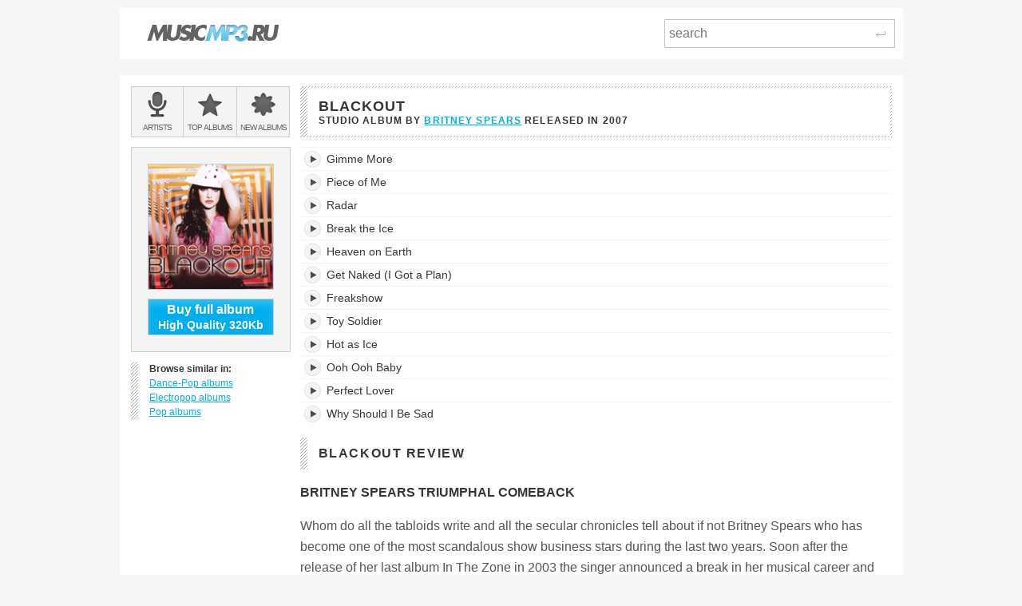

--- FILE ---
content_type: text/html; charset=utf-8
request_url: https://musicmp3.ru/artist_britney-spears__album_blackout.html
body_size: 4987
content:
<!DOCTYPE html PUBLIC "-//W3C//DTD XHTML 1.0 Transitional//EN" "http://www.w3.org/TR/xhtml1/DTD/xhtml1-transitional.dtd"><html lang="en" xmlns="http://www.w3.org/1999/xhtml"><head><title>Listen to Blackout - Britney Spears - online music streaming</title><meta content="Blackout is a Studio Album by Britney Spears released in 2007. Listen now for free!" name="description"/><meta content="OWGOSW_Q1cmZU8keJEHIKUo8A9mNcu7KES2XbUG8rwY" name="google-site-verification"/><meta content="Britney Spears - Blackout" property="og:title"/><meta content="12 MP3 tracks 192kbps. Download album for just $1.80" property="og:description"/><meta content="https://files.musicmp3.ru/scovers/als31709.jpg" property="og:image"/><meta content="Britney Spears - Blackout" itemprop="name"/><meta content="12 MP3 tracks 192kbps. Download album for just $1.80" itemprop="description"/><meta itemprop="image" src="https://files.musicmp3.ru/scovers/als31709.jpg"/><meta content="IE=edge,chrome=1" http-equiv="X-UA-Compatible"/><meta content="width=device-width" name="viewport"/><link href="/css/normalize.css" rel="stylesheet"/><link href="/css/style.css?12" rel="stylesheet"/><link href="/css/helper.css" rel="stylesheet"/><link href="/css/print.css" rel="stylesheet"/></head><body><script type="text/javascript">var _gaq = _gaq || []; _gaq.push(['t2._setAccount', 'UA-298372-1']); _gaq.push(['t2._setDomainName', 'none']); _gaq.push(['t2._setAllowLinker', 'true']);_gaq.push(['t2._setCustomVar', 1, 'visitor-type', 'guest', 2]);_gaq.push(['t2._trackPageview']); (function() { var ga = document.createElement('script'); ga.type = 'text/javascript'; ga.async = true; ga.src = ('https:' == document.location.protocol ? 'https://ssl' : 'http://www') + '.google-analytics.com/ga.js'; var s = document.getElementsByTagName('script')[0]; s.parentNode.insertBefore(ga, s); })();</script><div class="wrap"><div class="header  header--main  clearfix"><a class="logo_wrap" href="/"><img alt="" class="logo_wrap__img" src="/i/logo.png"/></a><div class="search_form_wrap  clearfix"><form action="/search.html" class="search_form  clearfix" method="get"><input class="search_form__input js_search_field" name="text" placeholder="search" required="required" type="search"/><button class="search_form__submit  icon_wrap" type="submit"><span class="icon_enter"> </span><span class="visuallyhidden">Search</span></button></form></div></div><div class="main" itemscope="itemscope" itemtype="http://www.schema.org/MusicAlbum"><div class="row  clearfix"><div class="side_cell"><div class="visuallyhidden">Main menu:</div><ul class="menu_main  unstyled  clearfix"><li class="menu_main__item"><a class="menu_main__link" href="/artists.html"><span class="menu_main__icon  menu_main__icon--artists"> </span><span class="menu_main__text"><span class="visuallyhidden"> </span><span class="visuallyhidden">Bands &amp; </span>Artists</span></a></li><li class="menu_main__item"><a class="menu_main__link" href="/genres.html"><span class="menu_main__icon menu_main__icon--top_albums"> </span><span class="menu_main__text">Top <span class="visuallyhidden"> </span>albums</span></a></li><li class="menu_main__item"><a class="menu_main__link" href="/new_albums.html"><span class="menu_main__icon  menu_main__icon--new_albums"> </span><span class="menu_main__text">New <span class="visuallyhidden"> </span>albums</span></a></li></ul></div><div class="main_cell"><div class="page_title  page_title--two-lined"><h1 class="page_title__h1" itemprop="name">Blackout </h1><span class="page_title__additional">Studio Album by <span itemprop="byArtist" itemscope="itemscope" itemtype="http://www.schema.org/MusicGroup"><a class="mark" href="/artist_britney-spears.html" itemprop="url"><span itemprop="name">Britney Spears</span></a> </span>released in <span itemprop="dateCreated">2007</span></span></div></div></div><div class="row  clearfix"><div class="side_cell"><div class="sidebar  clearfix"><div class="art_wrap"><img alt="Britney Spears, Blackout" class="art_wrap__img" itemprop="image" src="https://files.musicmp3.ru/mcovers/alm31709.jpg"/><button class="       btn_buy       btn_buy--white_text       btn_buy--blue_bg       js_buy_on_goldenmp3      " data-href="http://www.goldenmp3.ru/britney-spears/blackout" itemprop="offers" onclick="_gaq.push(['t2._trackPageview', '/album-jump'])"><div class="btn_buy__main_text">Buy full album</div>High Quality 320Kb</button></div><dl class="unstyled  marked_left  similar"><dt class="similar__title">Browse similar in:</dt><dd class="unstyled  similar__item"><a class="similar__link  mark" href="/genres/dance/dance-pop.html"> Dance-Pop albums</a></dd><dd class="unstyled  similar__item"><a class="similar__link  mark" href="/genres/dance/electropop.html"> Electropop albums</a></dd><dd class="unstyled  similar__item"><a class="similar__link  mark" href="/genres/pop.html"> Pop albums</a></dd></dl></div></div><div class="content  main_cell"><div class="page_section"><table class="tracklist js_album" data-url="https://listen.musicmp3.ru"><caption class="visuallyhidden">Blackout's tracklist:</caption><tbody><tr class="song" id="track1" itemprop="tracks" itemscope="itemscope" itemtype="http://schema.org/MusicRecording"><td class="song__play_button"><a class="player__play_btn js_play_btn" href="#" rel="2c023aa9363a0579" title="Play track"/></td><td class="song__name"><div class="title_td_wrap"><meta content="https://musicmp3.ru/artist_britney-spears__album_blackout.html#1" itemprop="url"/><meta content="PT00H04M11S" itemprop="duration"/><meta content="Blackout" itemprop="inAlbum"/><meta content="Britney Spears" itemprop="byArtist"/><span itemprop="name">Gimme More</span><div class="jp-seek-bar" data-time="251"><div class="jp-play-bar"></div></div></div></td><td class="song__quality hidden-mobile hidden-tablet"><div class="song__quality_clip"><div class="song__quality_content">Low Quality <strong>128Kb</strong>  Low Quality <strong>128Kb</strong> </div></div></td><td class="song__service song__service--golden_link hidden-mobile hidden-tablet"><a class="song__service_link song__service_link--golden_link js_buy_on_goldenmp3" data-href="http://www.goldenmp3.ru/britney-spears/blackout" href="#" itemprop="offers" onclick="_gaq.push(['t2._trackPageview', '/track-jump'])">Buy HQ 320Kb 0.1$</a></td></tr><tr class="song" id="track2" itemprop="tracks" itemscope="itemscope" itemtype="http://schema.org/MusicRecording"><td class="song__play_button"><a class="player__play_btn js_play_btn" href="#" rel="006bd6306014c19a" title="Play track"/></td><td class="song__name"><div class="title_td_wrap"><meta content="https://musicmp3.ru/artist_britney-spears__album_blackout.html#2" itemprop="url"/><meta content="PT00H03M32S" itemprop="duration"/><meta content="Blackout" itemprop="inAlbum"/><meta content="Britney Spears" itemprop="byArtist"/><span itemprop="name">Piece of Me</span><div class="jp-seek-bar" data-time="212"><div class="jp-play-bar"></div></div></div></td><td class="song__quality hidden-mobile hidden-tablet"><div class="song__quality_clip"><div class="song__quality_content">Low Quality <strong>128Kb</strong>  Low Quality <strong>128Kb</strong> </div></div></td><td class="song__service song__service--golden_link hidden-mobile hidden-tablet"><a class="song__service_link song__service_link--golden_link js_buy_on_goldenmp3" data-href="http://www.goldenmp3.ru/britney-spears/blackout" href="#" itemprop="offers" onclick="_gaq.push(['t2._trackPageview', '/track-jump'])">Buy HQ 320Kb 0.1$</a></td></tr><tr class="song" id="track3" itemprop="tracks" itemscope="itemscope" itemtype="http://schema.org/MusicRecording"><td class="song__play_button"><a class="player__play_btn js_play_btn" href="#" rel="0b68819053e1f612" title="Play track"/></td><td class="song__name"><div class="title_td_wrap"><meta content="https://musicmp3.ru/artist_britney-spears__album_blackout.html#3" itemprop="url"/><meta content="PT00H03M49S" itemprop="duration"/><meta content="Blackout" itemprop="inAlbum"/><meta content="Britney Spears" itemprop="byArtist"/><span itemprop="name">Radar</span><div class="jp-seek-bar" data-time="229"><div class="jp-play-bar"></div></div></div></td><td class="song__quality hidden-mobile hidden-tablet"><div class="song__quality_clip"><div class="song__quality_content">Low Quality <strong>128Kb</strong>  Low Quality <strong>128Kb</strong> </div></div></td><td class="song__service song__service--golden_link hidden-mobile hidden-tablet"><a class="song__service_link song__service_link--golden_link js_buy_on_goldenmp3" data-href="http://www.goldenmp3.ru/britney-spears/blackout" href="#" itemprop="offers" onclick="_gaq.push(['t2._trackPageview', '/track-jump'])">Buy HQ 320Kb 0.1$</a></td></tr><tr class="song" id="track4" itemprop="tracks" itemscope="itemscope" itemtype="http://schema.org/MusicRecording"><td class="song__play_button"><a class="player__play_btn js_play_btn" href="#" rel="2a79c0846355fb90" title="Play track"/></td><td class="song__name"><div class="title_td_wrap"><meta content="https://musicmp3.ru/artist_britney-spears__album_blackout.html#4" itemprop="url"/><meta content="PT00H03M16S" itemprop="duration"/><meta content="Blackout" itemprop="inAlbum"/><meta content="Britney Spears" itemprop="byArtist"/><span itemprop="name">Break the Ice</span><div class="jp-seek-bar" data-time="196"><div class="jp-play-bar"></div></div></div></td><td class="song__quality hidden-mobile hidden-tablet"><div class="song__quality_clip"><div class="song__quality_content">Low Quality <strong>128Kb</strong>  Low Quality <strong>128Kb</strong> </div></div></td><td class="song__service song__service--golden_link hidden-mobile hidden-tablet"><a class="song__service_link song__service_link--golden_link js_buy_on_goldenmp3" data-href="http://www.goldenmp3.ru/britney-spears/blackout" href="#" itemprop="offers" onclick="_gaq.push(['t2._trackPageview', '/track-jump'])">Buy HQ 320Kb 0.1$</a></td></tr><tr class="song" id="track5" itemprop="tracks" itemscope="itemscope" itemtype="http://schema.org/MusicRecording"><td class="song__play_button"><a class="player__play_btn js_play_btn" href="#" rel="4e5574f2243cbcfe" title="Play track"/></td><td class="song__name"><div class="title_td_wrap"><meta content="https://musicmp3.ru/artist_britney-spears__album_blackout.html#5" itemprop="url"/><meta content="PT00H04M53S" itemprop="duration"/><meta content="Blackout" itemprop="inAlbum"/><meta content="Britney Spears" itemprop="byArtist"/><span itemprop="name">Heaven on Earth</span><div class="jp-seek-bar" data-time="293"><div class="jp-play-bar"></div></div></div></td><td class="song__quality hidden-mobile hidden-tablet"><div class="song__quality_clip"><div class="song__quality_content">Low Quality <strong>128Kb</strong>  Low Quality <strong>128Kb</strong> </div></div></td><td class="song__service song__service--golden_link hidden-mobile hidden-tablet"><a class="song__service_link song__service_link--golden_link js_buy_on_goldenmp3" data-href="http://www.goldenmp3.ru/britney-spears/blackout" href="#" itemprop="offers" onclick="_gaq.push(['t2._trackPageview', '/track-jump'])">Buy HQ 320Kb 0.1$</a></td></tr><tr class="song" id="track6" itemprop="tracks" itemscope="itemscope" itemtype="http://schema.org/MusicRecording"><td class="song__play_button"><a class="player__play_btn js_play_btn" href="#" rel="7c382a034b5acbc4" title="Play track"/></td><td class="song__name"><div class="title_td_wrap"><meta content="https://musicmp3.ru/artist_britney-spears__album_blackout.html#6" itemprop="url"/><meta content="PT00H04M45S" itemprop="duration"/><meta content="Blackout" itemprop="inAlbum"/><meta content="Britney Spears" itemprop="byArtist"/><span itemprop="name">Get Naked (I Got a Plan)</span><div class="jp-seek-bar" data-time="285"><div class="jp-play-bar"></div></div></div></td><td class="song__quality hidden-mobile hidden-tablet"><div class="song__quality_clip"><div class="song__quality_content">Low Quality <strong>128Kb</strong>  Low Quality <strong>128Kb</strong> </div></div></td><td class="song__service song__service--golden_link hidden-mobile hidden-tablet"><a class="song__service_link song__service_link--golden_link js_buy_on_goldenmp3" data-href="http://www.goldenmp3.ru/britney-spears/blackout" href="#" itemprop="offers" onclick="_gaq.push(['t2._trackPageview', '/track-jump'])">Buy HQ 320Kb 0.1$</a></td></tr><tr class="song" id="track7" itemprop="tracks" itemscope="itemscope" itemtype="http://schema.org/MusicRecording"><td class="song__play_button"><a class="player__play_btn js_play_btn" href="#" rel="6d0a1a1c57c12bfb" title="Play track"/></td><td class="song__name"><div class="title_td_wrap"><meta content="https://musicmp3.ru/artist_britney-spears__album_blackout.html#7" itemprop="url"/><meta content="PT00H02M56S" itemprop="duration"/><meta content="Blackout" itemprop="inAlbum"/><meta content="Britney Spears" itemprop="byArtist"/><span itemprop="name">Freakshow</span><div class="jp-seek-bar" data-time="176"><div class="jp-play-bar"></div></div></div></td><td class="song__quality hidden-mobile hidden-tablet"><div class="song__quality_clip"><div class="song__quality_content">Low Quality <strong>128Kb</strong>  Low Quality <strong>128Kb</strong> </div></div></td><td class="song__service song__service--golden_link hidden-mobile hidden-tablet"><a class="song__service_link song__service_link--golden_link js_buy_on_goldenmp3" data-href="http://www.goldenmp3.ru/britney-spears/blackout" href="#" itemprop="offers" onclick="_gaq.push(['t2._trackPageview', '/track-jump'])">Buy HQ 320Kb 0.1$</a></td></tr><tr class="song" id="track8" itemprop="tracks" itemscope="itemscope" itemtype="http://schema.org/MusicRecording"><td class="song__play_button"><a class="player__play_btn js_play_btn" href="#" rel="3bd6a0984c95d54a" title="Play track"/></td><td class="song__name"><div class="title_td_wrap"><meta content="https://musicmp3.ru/artist_britney-spears__album_blackout.html#8" itemprop="url"/><meta content="PT00H03M22S" itemprop="duration"/><meta content="Blackout" itemprop="inAlbum"/><meta content="Britney Spears" itemprop="byArtist"/><span itemprop="name">Toy Soldier</span><div class="jp-seek-bar" data-time="202"><div class="jp-play-bar"></div></div></div></td><td class="song__quality hidden-mobile hidden-tablet"><div class="song__quality_clip"><div class="song__quality_content">Low Quality <strong>128Kb</strong>  Low Quality <strong>128Kb</strong> </div></div></td><td class="song__service song__service--golden_link hidden-mobile hidden-tablet"><a class="song__service_link song__service_link--golden_link js_buy_on_goldenmp3" data-href="http://www.goldenmp3.ru/britney-spears/blackout" href="#" itemprop="offers" onclick="_gaq.push(['t2._trackPageview', '/track-jump'])">Buy HQ 320Kb 0.1$</a></td></tr><tr class="song" id="track9" itemprop="tracks" itemscope="itemscope" itemtype="http://schema.org/MusicRecording"><td class="song__play_button"><a class="player__play_btn js_play_btn" href="#" rel="35d781064a397357" title="Play track"/></td><td class="song__name"><div class="title_td_wrap"><meta content="https://musicmp3.ru/artist_britney-spears__album_blackout.html#9" itemprop="url"/><meta content="PT00H03M17S" itemprop="duration"/><meta content="Blackout" itemprop="inAlbum"/><meta content="Britney Spears" itemprop="byArtist"/><span itemprop="name">Hot as Ice</span><div class="jp-seek-bar" data-time="197"><div class="jp-play-bar"></div></div></div></td><td class="song__quality hidden-mobile hidden-tablet"><div class="song__quality_clip"><div class="song__quality_content">Low Quality <strong>128Kb</strong>  Low Quality <strong>128Kb</strong> </div></div></td><td class="song__service song__service--golden_link hidden-mobile hidden-tablet"><a class="song__service_link song__service_link--golden_link js_buy_on_goldenmp3" data-href="http://www.goldenmp3.ru/britney-spears/blackout" href="#" itemprop="offers" onclick="_gaq.push(['t2._trackPageview', '/track-jump'])">Buy HQ 320Kb 0.1$</a></td></tr><tr class="song" id="track10" itemprop="tracks" itemscope="itemscope" itemtype="http://schema.org/MusicRecording"><td class="song__play_button"><a class="player__play_btn js_play_btn" href="#" rel="7b0da4b4107c4ced" title="Play track"/></td><td class="song__name"><div class="title_td_wrap"><meta content="https://musicmp3.ru/artist_britney-spears__album_blackout.html#10" itemprop="url"/><meta content="PT00H03M28S" itemprop="duration"/><meta content="Blackout" itemprop="inAlbum"/><meta content="Britney Spears" itemprop="byArtist"/><span itemprop="name">Ooh Ooh Baby</span><div class="jp-seek-bar" data-time="208"><div class="jp-play-bar"></div></div></div></td><td class="song__quality hidden-mobile hidden-tablet"><div class="song__quality_clip"><div class="song__quality_content">Low Quality <strong>128Kb</strong>  Low Quality <strong>128Kb</strong> </div></div></td><td class="song__service song__service--golden_link hidden-mobile hidden-tablet"><a class="song__service_link song__service_link--golden_link js_buy_on_goldenmp3" data-href="http://www.goldenmp3.ru/britney-spears/blackout" href="#" itemprop="offers" onclick="_gaq.push(['t2._trackPageview', '/track-jump'])">Buy HQ 320Kb 0.1$</a></td></tr><tr class="song" id="track11" itemprop="tracks" itemscope="itemscope" itemtype="http://schema.org/MusicRecording"><td class="song__play_button"><a class="player__play_btn js_play_btn" href="#" rel="4da8b7d9511269ad" title="Play track"/></td><td class="song__name"><div class="title_td_wrap"><meta content="https://musicmp3.ru/artist_britney-spears__album_blackout.html#11" itemprop="url"/><meta content="PT00H03M03S" itemprop="duration"/><meta content="Blackout" itemprop="inAlbum"/><meta content="Britney Spears" itemprop="byArtist"/><span itemprop="name">Perfect Lover</span><div class="jp-seek-bar" data-time="183"><div class="jp-play-bar"></div></div></div></td><td class="song__quality hidden-mobile hidden-tablet"><div class="song__quality_clip"><div class="song__quality_content">Low Quality <strong>128Kb</strong>  Low Quality <strong>128Kb</strong> </div></div></td><td class="song__service song__service--golden_link hidden-mobile hidden-tablet"><a class="song__service_link song__service_link--golden_link js_buy_on_goldenmp3" data-href="http://www.goldenmp3.ru/britney-spears/blackout" href="#" itemprop="offers" onclick="_gaq.push(['t2._trackPageview', '/track-jump'])">Buy HQ 320Kb 0.1$</a></td></tr><tr class="song" id="track12" itemprop="tracks" itemscope="itemscope" itemtype="http://schema.org/MusicRecording"><td class="song__play_button"><a class="player__play_btn js_play_btn" href="#" rel="10956a654868ba37" title="Play track"/></td><td class="song__name"><div class="title_td_wrap"><meta content="https://musicmp3.ru/artist_britney-spears__album_blackout.html#12" itemprop="url"/><meta content="PT00H03M10S" itemprop="duration"/><meta content="Blackout" itemprop="inAlbum"/><meta content="Britney Spears" itemprop="byArtist"/><span itemprop="name">Why Should I Be Sad</span><div class="jp-seek-bar" data-time="190"><div class="jp-play-bar"></div></div></div></td><td class="song__quality hidden-mobile hidden-tablet"><div class="song__quality_clip"><div class="song__quality_content">Low Quality <strong>128Kb</strong>  Low Quality <strong>128Kb</strong> </div></div></td><td class="song__service song__service--golden_link hidden-mobile hidden-tablet"><a class="song__service_link song__service_link--golden_link js_buy_on_goldenmp3" data-href="http://www.goldenmp3.ru/britney-spears/blackout" href="#" itemprop="offers" onclick="_gaq.push(['t2._trackPageview', '/track-jump'])">Buy HQ 320Kb 0.1$</a></td></tr></tbody></table></div><div class="page_section"><h2 class="page_subtitle  marked_left">Blackout review</h2><div class="biography"><p>
<h3>Britney Spears triumphal comeback</h3>
</p>
<p>
Whom do all the tabloids write and all the secular chronicles tell about if not Britney Spears who has become one of the most scandalous show business stars during the last two years. Soon after the release of her last album In The Zone in 2003 the singer announced a break in her musical career and had a family but unfortunately her family life did not go well which caused the sad consequences connected with Britney's personal struggles the whole world knows about. Nevertheless the fans have never left their idol and have been waiting impatiently for the new material. During this period two collections have been released, Greatest Hits: My Prerogative and B In The Mix:  The Remixes, and finally this October album Blackout is put out to inaugurate Ms Spears' triumphal comeback to the stage. The general slant of the album is almost aggressively erotic, with only several exceptions – personal tracks on which the singer shares her feelings and reveals her vulnerability. On the whole Blackout is a professionally made pop record and many of its tracks have all the chances to become hits.</p>
<p>
<h3>Each track on Blackout is an example of studio work</h3>
</p>
<p>
To work on the material for her fifth full-length album Spears has invited some successful producers, including Nate &quot;Danja&quot; Hills, renowned for his work with Nelly Furtado, Freescha and Kara DioGuardi (Kelly Clarkson), and Bloodshy &amp; Avant (hit single Toxic). Due to them each track on Blackout is an example of a studio work full of special effects like echoes, overdubs and various filters combined with faultless beat. The album opens with the single Gimme More, which has already become famous all over the world and provided the general idea of the new album. Composition Piece Of Me, which was even about to be made then title one, pleases with  Britney's sultry vocals, and song Break The Ice is really reminiscent of the singer's earlier works, it has all the same sensuality and passion in it. One of the album's best tracks is Heaven On Earth, here Spears' voice sounds especially vivid, besides, the song boasts with a catchy melody and a great musical background. The most impudently frank compositions on Blackout are Get Naked (I Got A Plan), Freakshow and Perfect Lover in which the singer demonstrates her ability to take risks never hiding her fantasies. Track Ooh Ooh Baby least loaded with audio effects is a classic pop, and the album closer is a lyrical song Why Should I Be Sad, where Britney sums up her married life and turns to the listeners in a different image, that of a person surviving a crisis and in need of support.</p>
<p>
<h3>The singer is prepared for everything</h3>
</p>
<p>
Having completed the course of psychological rehabilitation Britney failed to restore fully her eupathy which resulted into her being deprived of the custody right of her two little sons. Therefore she put all her energy, the anger she has got for the system, for people around, grievance with herself for the weakness into the record Blackout whose name speaks for it. Thus one must by no means consider and more over criticize the album without taking into account the circumstances accompanying its creation. Britney is used to the cameras' objectives pointed at her since the early childhood and she surely is not about to give up that easily. Her first live performance after the break on MTV Video Music Awards has caused an ambiguous reaction of the audience, but the singer has learnt to take calmly the critics, and judging by the new album she is prepared for everything. For now it is worth while hoping that Britney Spears will overcome all her troubles and that Blackout will be followed by new works connected with a lucky life rather than with problems.</p></div><div class="clearfix"><span class="biography__author">Alexandra Zachernovskaya (02.11.2007)</span><div class="rating  clearfix  js_rating" data-al="33802" data-review_id="903"><span class="rating__title">Rate review</span><span class="rating__average  js_rating__average" title="average rating">4.97</span><div class="rating__box clearfix"><ul class="unstyled  rating__menu  clearfix"><li class="rating__menu_item"><a class="rating__menu_link" data-points="5" href="#">5</a></li><li class="rating__menu_item"><a class="rating__menu_link" data-points="4" href="#">4</a></li><li class="rating__menu_item"><a class="rating__menu_link" data-points="3" href="#">3</a></li><li class="rating__menu_item"><a class="rating__menu_link" data-points="2" href="#">2</a></li><li class="rating__menu_item"><a class="rating__menu_link" data-points="1" href="#">1</a></li></ul><span class="rating__total js_rating__total">Total votes - 15179</span></div></div></div></div></div><div id="widget_box"></div><div id="jPlayer"> </div></div></div></div><script src="https://code.jquery.com/jquery-1.10.1.js"></script><link href="https://code.jquery.com/ui/1.10.0/themes/base/jquery-ui.css" media="all" rel="stylesheet"/><script src="https://code.jquery.com/ui/1.10.0/jquery-ui.js"></script><script player="true" src="/js/plugins/jquery.jplayer/jquery.jplayer.min.js?2.9" type="text/javascript"></script><script src="/js/scripts.js?27" type="text/javascript"></script></body></html><!-- 11 ms -->

--- FILE ---
content_type: text/css
request_url: https://musicmp3.ru/css/style.css?12
body_size: 7819
content:
.unstyled {
	display: block;
	padding: 0;
	margin: 0;
	list-style: none;
}

.mark {
	color: #8bbbe2;
	color: #00AEEF;
}

body {
	-webkit-hyphens: auto;
	   -moz-hyphens: auto;
	    -ms-hyphens: auto;
	     -o-hyphens: auto;
	        hyphens: auto;
}

/*
--------------------------------------------------
	$marked_left
--------------------------------------------------
*/

.marked_left {
	position: relative;
	
	padding-left: 23px;
}

.marked_left:before { 
	content: ' ';
	background: url('/i/page_title.gif');
	position: absolute;
	height: 100%;
	width: 9px;
	left: 0;
	bottom: 0;
}






/*
--------------------------------------------------
	$BODY
--------------------------------------------------
*/

html {
	overflow-y: scroll;
}

body {
	background: #f6f7f5;
	padding-top: 10px;
}

@media only screen and (min-width: 240px) {

	body {
		padding: 10px;
	}

}





/*
--------------------------------------------------
	$WRAP
--------------------------------------------------
*/

.wrap {
	max-width: 981px;
	margin: 0 auto;
}



.mobile_wrap {
	display: none;
	position: absolute;
	top: 0;
	left: 0;
	background-color: rgba(0, 0, 0, 0.5);
	text-align: center;
	z-index: 32;
	width: 100%;
	height: 100vh;
}

.mobile_banner {
	position: fixed;
	left: 0;
	right: 0;
	bottom: 0;
	width: 100%;
	background-color: #FFF;
	padding: 20px 0px;
}

.mobile_banner_text {
	font-weight: 700;
	font-size: 22px;
	line-height: 24px;
	padding: 0 20px;
	margin-bottom: 16px;
}

.mobile_banner_button {
	padding: 0 20px;
}

.mobile_banner_button_text {
	display: block;
	background-color: #29B6F6;
	font-size: 14px;
	height: 48px;
	line-height: 48px;
	border-radius: 5px;
	text-transform: uppercase;
	color: #FFF;
}

.mobile_banner_dismiss {
	position: relative;
	right: -16px;
	margin-top: 20px;
}

.mobile_banner_dismiss_text {
	color: #AAA;
	font-size: 13px;
}

.mobile_banner_dismiss_link {
	text-decoration: underline;
}

.mobile_banner_bullet_list {
	width: 140px;
	margin: 8px auto;
	list-style: none;
	font-size: 18px;
	line-height: 1.2;
}

.mobile_banner_bullet_item {
	text-align: left;
	line-height: 30px;
}

.mobile_icon {
	height: 20px;
	vertical-align: middle;
	padding: 8px;
}

/*
--------------------------------------------------
	$HEADER--MAIN
--------------------------------------------------
*/


.logo_wrap,
.search_form_wrap {
	width: 100%;
}

.logo_wrap {
	float: left;
}

.search_form_wrap {
	float: left;
}

.logo_wrap {
	display: block;
	background: #fff;
	padding: 14px 0;
}

.logo_wrap__img {
	width: 166px;
	height: 22px;
	margin: 7px auto;

	display: block;
}

.ad_wrap {
	display: inline-block;
	margin-left: 50px;
}

.search_form {
	padding: 23px 9px;
	position: relative;
	z-index: 1;
}

.search_form__input[type='search'],
.search_form__submit {
	border: 1px solid #c2c2c2;
	background: #fff;

	-webkit-box-sizing: border-box;
	   -moz-box-sizing: border-box;
		-ms-box-sizing: border-box;
			box-sizing: border-box;
	
	border-radius: 1px;
}

.search_form__input {
	float: left;
	width: 100%;
	height: 36px;
	margin-bottom: -36px;

	padding-left: 5px;
	padding-right: 36px;

	font-size: 16px;
	font-size: 1.6rem;

	z-index: 1;
}

.search_form__input:active,
.search_form__input:focus {
	background-color: #F4F4F4;
	outline: none;
	
}

.search_form__submit {
	border-left: none;
	z-index: 2;
	float: right;
	display: block;
	width: 36px;
	height: 36px;

	background: #fff url('/i/icon_enter.gif') 50% 50% no-repeat;

}

.bablo {
	margin-bottom: 20px;
	text-align: center;
}

/**
 * from 240px to …
 */
@media only screen and (min-width: 240px) {

	.search_form {
		padding: 30px 10px;
	}


}

/**
 * from 585px to …
 */
@media only screen and (min-width: 585px) {

	.header--main {
		padding: 14px 0;
		padding-left: 23px;
		padding-right: 10px;
		background: #fff;
		margin-bottom: 20px;
	}


	.logo_wrap,
	.search_form,
	.search_form_wrap {
		padding: 0;
		display: inline-block;
		width: auto;
	}

	.logo_wrap {
		float: left;
	}

	.search_form_wrap {
		float: right;
		width: 289px;	
	}

	.search_form {
		width: 100%;
	}
	
		
}

/**
 * from 768px to …
 */
@media only screen and (min-width: 768px) {

	.header--main {
		padding-left: 33px;
	}

}





/*
--------------------------------------------------
	$MAIN
--------------------------------------------------
*/

.main {
	background: #fff;
	padding: 10px;
}

/**
 * from 768px to …
 */
@media only screen and (min-width: 768px) {

	.main {
		padding: 14px;
	}

}




/*
--------------------------------------------------
	$MENU_MAIN
--------------------------------------------------
*/

.menu_main {
	display: block;
}


.menu_main__item {
	background: #f4f4f4;
	display: block;
	overflow: hidden;
	float: left;
	min-height: 64px;
	width: 33.3%;

	-webkit-box-sizing: border-box;
	   -moz-box-sizing: border-box;
		-ms-box-sizing: border-box;
			box-sizing: border-box;

	border: 1px solid #cfcece;
	border-left-width: 0;

	position: relative;
}

.menu_main__item:first-child {
	width: 33.4%;
	border-left-width: 1px;

}

.menu_main__link {
	position: absolute;
	top: 0;
	right: 0;
	bottom: 0;
	left: 0;
	padding-top: 5px;
	text-align: center;
	color: #636465;
	text-decoration: none;
}

.menu_main__icon {
	display: block;
	margin: 0 auto;
	width: 34px;
	height: 34px;
	background: url('/i/menu_main.png');
}

.menu_main__icon--artists    { background-position: 0 0;}
.menu_main__icon--top_albums { background-position: -34px 0;}
.menu_main__icon--new_albums { background-position: -68px 0;}

.menu_main__link:hover  .menu_main__icon--artists,
.menu_main__link:active .menu_main__icon--artists,
.menu_main__link:focus  .menu_main__icon--artists,
.menu_main__item.active .menu_main__icon--artists	{ background-position: 0 -34px;}
.menu_main__link:hover  .menu_main__icon--top_albums,
.menu_main__link:active .menu_main__icon--top_albums,
.menu_main__link:focus  .menu_main__icon--top_albums,
.menu_main__item.active .menu_main__icon--top_albums { background-position: -34px -34px;}
.menu_main__link:hover  .menu_main__icon--new_albums,
.menu_main__link:active .menu_main__icon--new_albums,
.menu_main__link:focus  .menu_main__icon--new_albums,
.menu_main__item.active .menu_main__icon--new_albums { background-position: -68px -34px;}


.menu_main__text {
	display: block;
	margin-top: 6px;
	color: inherit;
	font-size: 10px;
	font-size: 1rem;
	height: 1.5em;

	text-transform: uppercase;
	letter-spacing: -.1rem;
	overflow: hidden;
	-ms-text-overflow: ellipsis;
	 -o-text-overflow: ellipsis;
		text-overflow: ellipsis;
}

.menu_main__link:hover .menu_main__text,
.menu_main__link:active .menu_main__text,
.menu_main__link:focus .menu_main__text,
.menu_main__item.active .menu_main__text {
	color: #61acec;
}





/*
--------------------------------------------------
	$MENU_MAIN--INDEX
--------------------------------------------------
*/

.menu_main--index {
	margin-bottom: 10px;
}



/**
 * from 585px to …
 */
@media only screen and (min-width: 585px) {

	.menu_main--index {
		background: #000  url('/i/index_promo.jpg') 50% 50% no-repeat;
	}


	.menu_main--index .menu_main__item {
		float: none;
		display: block;
		margin-left: auto;
		width: 100px;
		height: 100px;

		border-width: 1px;

		border-top-width: 0;
	}

	.menu_main--index .menu_main__item:first-child {
		border-top-width: 1px;
	}

	.menu_main--index .menu_main__link {
		padding-top: 17px;
	}

	.menu_main--index .menu_main__text {
		font-size: 12px;
		font-size: 1.2rem;
		font-weight: bold;
		letter-spacing: 0;
		text-shadow: 0 1px 1px rgba(255, 255, 255, .75);
	}


	.menu_main--index .menu_main__icon {
		display: block;
		margin: 0 auto;
		width: 48px;
		height: 48px;
		background: url('/i/menu_main--index.png');
	}

	.menu_main--index .menu_main__icon--artists	{ background-position: 0 0;}
	.menu_main--index .menu_main__icon--top_albums { background-position: 0 -48px;}
	.menu_main--index .menu_main__icon--new_albums { background-position: 0 -96px;}

	.menu_main--index .menu_main__link:hover  .menu_main__icon--artists,
	.menu_main--index .menu_main__link:active .menu_main__icon--artists,
	.menu_main--index .menu_main__link:focus  .menu_main__icon--artists,
	.menu_main--index .menu_main__item.active .menu_main__icon--artists	{ background-position: -48px 0;}
	.menu_main--index .menu_main__link:hover  .menu_main__icon--top_albums,
	.menu_main--index .menu_main__link:active .menu_main__icon--top_albums,
	.menu_main--index .menu_main__link:focus  .menu_main__icon--top_albums,
	.menu_main--index .menu_main__item.active .menu_main__icon--top_albums { background-position: -48px -48px;}
	.menu_main--index .menu_main__link:hover  .menu_main__icon--new_albums,
	.menu_main--index .menu_main__link:active .menu_main__icon--new_albums,
	.menu_main--index .menu_main__link:focus  .menu_main__icon--new_albums,
	.menu_main--index .menu_main__item.active .menu_main__icon--new_albums { background-position: -48px -96px;}


}

/**
 * from 768px to …
 */
@media only screen and (min-width: 768px) {

	.menu_main--index {
		background-position: 0 50%;
	}

}





/*
--------------------------------------------------
	$MENU_SUB
--------------------------------------------------
*/


.menu_sub__item {
	display: block;
}

.menu_sub__link {
	display: block;
	background: #f4f4f4;
	padding: 8px 22px;
	border: 1px solid #cfcece;
	border-top-width: 0;

	text-decoration: none;

	color: #363636;
	font-size: 12px;
	font-size: 1.2rem;
	line-height: 1.5;
	text-transform: uppercase;
	position: relative;
}

.menu_sub__item:first-child .menu_sub__link {
	border-top-width: 1px;
}

.menu_sub__link:before {
	content: '';
	width: 4px;
	height: 21px;
	border-radius: 2px;

	position: absolute;
	top: 0;
	left: 3px;
	opacity: 0;
	bottom: 0;

	margin-top: auto;
	margin-bottom: auto;

	background: #5c5c5c;

	box-shadow:
		 1px  1px 0 rgba(255, 255, 255, .05) inset,
		-1px -1px 0 rgba(000, 000, 000, .05) inset;

}

.menu_sub__link:hover:before,
.menu_sub__link:focus:before,
.menu_sub__link:hover:before {
	opacity: 1;
	outline: none;
}

.menu_sub__item.active .menu_sub__link:before,
.menu_sub__link:active:before {
	background: #72caec;
	opacity: 1;
}

/**
 * from 240px to …
 */
@media only screen and (min-width: 240px) {

	.menu_sub--index .menu_sub__link {
		padding: 0;
		display: block;
		height: 141px;
		background-color: transparent;
		border: none;
		background-position: 50% 50%;
		-webkit-background-size: cover;
		   -moz-background-size: cover;
				background-size: cover;
		background-repeat: no-repeat;
	}

	.menu_sub--index .menu_sub__link--rock        { background-image: url('/i/genres/rock.jpg');}
	.menu_sub--index .menu_sub__link--alternative { background-image: url('/i/genres/alternative.jpg');}
	.menu_sub--index .menu_sub__link--metal       { background-image: url('/i/genres/metal.jpg');}
	.menu_sub--index .menu_sub__link--pop         { background-image: url('/i/genres/pop.jpg');}
	.menu_sub--index .menu_sub__link--rnb         { background-image: url('/i/genres/rnb.jpg');}
	.menu_sub--index .menu_sub__link--hiphop      { background-image: url('/i/genres/hiphop.jpg');}
	.menu_sub--index .menu_sub__link--world       { background-image: url('/i/genres/world.jpg');}
	.menu_sub--index .menu_sub__link--electronic  { background-image: url('/i/genres/electronic.jpg');}
	.menu_sub--index .menu_sub__link--country     { background-image: url('/i/genres/country.jpg');}
	.menu_sub--index .menu_sub__link--blues       { background-image: url('/i/genres/blues.jpg');}
	.menu_sub--index .menu_sub__link--dance       { background-image: url('/i/genres/dance.jpg');}
	.menu_sub--index .menu_sub__link--jazz        { background-image: url('/i/genres/jazz.jpg');}
	.menu_sub--index .menu_sub__link--classical   { background-image: url('/i/genres/classical.jpg');}
	.menu_sub--index .menu_sub__link--soundtrack  { background-image: url('/i/genres/soundtrack.jpg');}

	.menu_sub--index .menu_sub__item--help .menu_sub__link {
		background: url('/i/menu_sub__item--help.png');
		-webkit-background-size: auto;
		   -moz-background-size: auto;
				background-size: auto;
	}

	.menu_sub--index .menu_sub__item--help .menu_sub__link:active,
	.menu_sub--index .menu_sub__item--help .menu_sub__link:focus,
	.menu_sub--index .menu_sub__item--help .menu_sub__link:hover {
		background-position: 0 -152px;
	}

	.menu_sub--index .menu_sub__link .menu_sub__link_text {
		position: absolute;
		bottom: 5px;
		left: 7px;
		right: 7px;
		padding: 10px 0;
		overflow: hidden;

		-ms-text-overflow: ellipsis;
		 -o-text-overflow: ellipsis;
			text-overflow: ellipsis;

		text-align: center;
		font-size: 18px;
		font-size: 1.8rem;
		line-height: 1.5;

		font-weight: bold;
		color: #FFF;

		background: url('/i/menu_sub__link_text.png') repeat-x;
	}

	.menu_sub--index .menu_sub__link:active .menu_sub__link_text,
	.menu_sub--index .menu_sub__link:focus  .menu_sub__link_text,
	.menu_sub--index .menu_sub__link:hover  .menu_sub__link_text {
		background-position: 0 -72px;
	}



	.menu_sub--index .menu_sub__link:before {
		display: none;
	}

	.menu_sub--index .menu_sub__item {
		float: left;
		margin-top: 10px;
		padding: 0 5px;
		-webkit-box-sizing: border-box;
		   -moz-box-sizing: border-box;
			-ms-box-sizing: border-box;
				box-sizing: border-box;
	}


	.menu_sub--index .menu_sub__item--help .menu_sub__link_text {
		position: static;
		height: 100%;
		padding: 0 13px;
		margin: auto;
		text-align: left;
		overflow: hidden;
		text-transform: lowercase;
		font-weight: bold;
		color: #363636;
		background: none;

		display: table;
	}

	.menu_sub--index .menu_sub__item--help .menu_sub__link_text span {
		display: table-cell;
		vertical-align: middle;
	}
}

/**
 * from 240px to 585px
 */
@media only screen and (min-width: 240px) and (max-width: 585px) {

	.menu_sub--index .menu_sub__item {
		width: 50%;
	}

	.menu_sub--index .menu_sub__item:nth-child(-n+3) {
		margin-top: 0;
	}

	.menu_sub--index .menu_sub__item:nth-child(odd) {
		padding-left: 0;
	}

	.menu_sub--index .menu_sub__item:nth-child(even) {
		padding-right: 0;
	}
}


/**
 * from 585px to 768px
 */
@media only screen and (min-width: 585px) and (max-width: 768px) {

	.menu_sub--index .menu_sub__item {
		width: 33.3%;
	}

	.menu_sub--index .menu_sub__item:nth-child(3n+2) {
		width: 33.4%;
	}

	.menu_sub--index .menu_sub__item:nth-child(-n+3) {
		margin-top: 0;
	}

	.menu_sub--index .menu_sub__item:nth-child(3n+1) {
		padding-left: 0;
	}

	.menu_sub--index .menu_sub__item:nth-child(3n+3) {
		padding-right: 0;
	}

}


/**
 * from 768px to …
 */
@media only screen and (min-width: 768px) {

	.menu_sub--index .menu_sub__item--help .menu_sub__link_text {
		padding-right: 40%;
	}

	.menu_sub--index .menu_sub__link .menu_sub__link_text {
		right: 0;
		bottom: 0;
		left: 0;
	}


	.menu_sub--index .menu_sub__item {
		width: 25%;
	}

	.menu_sub--index .menu_sub__item:nth-child(-n+4) {
		margin-top: 0;
	}

	.menu_sub--index .menu_sub__item:nth-child(4n+1) {
		padding-left: 0;
	}

	.menu_sub--index .menu_sub__item:nth-child(4n+4) {
		padding-right: 0;
	}


}

.search_menu_title {
	display: block;
	padding: 8px 22px;

	text-decoration: none;

	color: #363636;
	font-size: 12px;
	font-size: 1.2rem;
	line-height: 1.5;
	font-weight: bold;
	text-transform: uppercase;
}




/*
--------------------------------------------------
	$GRID
--------------------------------------------------
*/

/*.row {}*/

.row + .row,
.side_cell + .main_cell {
	margin-top: 12px;
}
/*
.side_cell {}
.main_cell {}
 */

/**
 * from 585px to …
 */
@media only screen and (min-width: 585px) {

	.row {
		padding-left: 212px;
	}

	.side_cell {
		width: 200px;
		float: left;
		margin-left: -212px;
	}

	.side_cell + .main_cell {
		margin-top: 0;
	}

}




/*
--------------------------------------------------
	$H1_WRAP
--------------------------------------------------
*/

.page_title {
	background: url('/i/page_title.gif');
	color: #333;

	padding: 12px 23px;

	position: relative;
	text-transform: uppercase;
	letter-spacing: 0.07em;

	z-index: 1;

	-webkit-box-sizing: border-box;
	   -moz-box-sizing: border-box;
		-ms-box-sizing: border-box;
			box-sizing: border-box;
}

.page_title--two-lined {
	padding-top: 15px;
	padding-bottom: 15px;
}

.page_title:before {
	content: '';
	top: 2px;
	right: 2px;
	bottom: 2px;
	left: 9px;
	position: absolute;
	background: #FFF;
	z-index: -1;
}

.page_title__h1 {
	margin: 0;
	padding: 0;
	color: #363636;

	font-size: 14px;
	font-size: 1.4rem;
	line-height: 1.2;
}

.page_title__additional {
	font-size: 12px;
	font-weight: bold;
}

/**
 * from 240px to …
 */
@media only screen and (min-width: 240px) {

	.page_title__h1 {
		font-size: 18px;
		font-size: 1.8rem;
	}

}

/**
 * from 585px to …
 */
@media only screen and (min-width: 585px) {

	.page_title {
		height: 64px;
	}

	.page_title,
	.page_title__h1,
	.page_title__additional {
		-ms-text-overflow: ellipsis;
		 -o-text-overflow: ellipsis;
			text-overflow: ellipsis;
		overflow: hidden;
		display: block;
	}


	.page_title--two-lined .page_title__h1,
	.page_title--two-lined .page_title__additional {
		white-space: nowrap;
	}


	.page_title--one-lined {
		padding-top: 0;
		padding-bottom: 0;
	}

	.page_title--one-lined .page_title__h1 {
		height: 100%;
		display: table;
	}

	.page_title--one-lined .page_title__h1 div {
		display: table-cell;
		vertical-align: middle;
	}

}






/*
--------------------------------------------------
	$BREADCRUMBS
--------------------------------------------------
*/

.breadcrumbs {
	overflow: hidden;
	font-size: 12px;
	font-size: 1.2rem;
	line-height: 2.2;
	position: relative;
	color: #646464;
	margin: 1em 0;
}

.breadcrumbs:after {
	content: '';
	background: url('/i/page_title.gif');
	position: absolute;
	height: 2px;
	width: 100%;

	left: 0;
	bottom: 0;
}

.breadcrumbs__item {
	float: left;
}

.breadcrumbs__item:first-child {
	padding-left: 5px;
}

.breadcrumbs__item + .breadcrumbs__item {
	padding-left: 29px;
	background: url('/i/bracket.png') 10px 50% no-repeat;
}

.breadcrumbs__link {
	color: inherit;
}


/**
 * from 585px to …
 */
@media only screen and (min-width: 585px) {

	.breadcrumbs {
		margin-top: 0;
	}

}



/*
--------------------------------------------------
	$album_report
--------------------------------------------------
*/

.album_report {
	margin-bottom: 10px;
	padding-left: 80px;
	min-height: 70px;
	height: 70px;
	/*overflow: hidden;*/
}

.album_report__image {
	width: 70px;
	float: left;
	margin-left: -80px;
}

.album_report__heading {
	margin: 0;
}


.album_report__heading {
	color: #363636;
	font-size: 12px;
	font-size: 1.2rem;
	font-weight: normal;
	line-height: 1.5;
	
}

.album_report__link {
	color: inherit;
	text-decoration: none;

}

.album_report__link:active,
.album_report__link:focus,
.album_report__link:hover {
	text-decoration: underline;
}

.album_report__second_line,
.album_report__name {
	overflow: hidden;
	-ms-text-overflow: ellipsis;
	 -o-text-overflow: ellipsis;
		text-overflow: ellipsis;
	display: block;
	white-space: nowrap;    
}

.album_report__date {
	font-size: 12px;
	font-size: 1.2rem;
	line-height: 1.5;
	color: #9a9a9a;
}

.album_report__artist {
	color: #9a9a9a;
	font-size: 12px;
	font-size: 1.2rem;
	line-height: 1.5;
	text-decoration: none;
}

.album_report__artist:active,
.album_report__artist:focus,
.album_report__artist:hover {
	text-decoration: underline;
}

.album_report__details {
	/*display: none;*/
}

.album_report {
	position: relative;
}

.album_report__details {
	overflow: visible;
	position: absolute;
	bottom: 0;
	left: 38px;
	z-index: 999;
	width: 32px;
	height: 19px;
}

.album_report__details_point {
	background: url('../i/details.png') 0 100% no-repeat;
	position: absolute;
	left: 13px;
	bottom: -2px;
	height: 19px;
	width: 25px;
}

.album_report__details_point:hover {height: 70px;}

.album_report__details_content {
	background-color: #ededed;
	border-radius: 3px;
	color: #3F3F3F;
	font-size: 12px;
	font-size: 1.2rem;
	line-height: 1.3;

	margin-left: 7px;
	overflow: hidden;
	padding: 9px;
	position: absolute;
	bottom: -2px;
	left: 100%;
	width: 257px;
	
	box-shadow: 0 2px 3px rgba(0, 0, 0, .2);
}

.album_report__details_content {display: none;}

.album_report__details_content:hover,
.album_report__details_point:hover + .album_report__details_content {
	display: block;
}



/**
 * from 585px to …
 */
@media only screen and (min-width: 585px) {

	.album_report__heading,
	.album_report__date,
	.album_report__artist {
		font-size: 14px;
		font-size: 1.4rem;
	}
	
	
	.album_report--container {
		width: 500px;
		margin: 0 auto;
	}

}



/**
 * from 768px to …
 */
@media only screen and (min-width: 768px) {

	.album_report {
		float: left;
		width: 50%;

		-webkit-box-sizing: border-box;
		   -moz-box-sizing: border-box;
			-ms-box-sizing: border-box;
				box-sizing: border-box;
	}

	.album_report:nth-child(odd) {
		padding-right: 9px;
	}
	
	.album_report:nth-child(even) {
		padding-left: 80px;
	}
}


/**
 * from 585px to …
 */
@media only screen and (min-width: 585px) {

	.album_report--big,
	.album_report--big:nth-child(even),
	.album_report--big:nth-child(odd) {
		width: 30%;
		float: left;
		padding: 0;
		height: auto;
		
	}

	.album_report--big .album_report__image {
		width: 100%;
		float: none;
		margin-left: 0;
	}

	.album_report--big + .album_report--big {
		margin-left: 5%;
	}

}


/**
 * Ads 300x250 artists list & albums list page
 */

.ads300 {
	margin-bottom: 10px;
	height: 250px;
}

/**
 * from 768px to …
 */
@media only screen and (min-width: 768px) {
	.ads300 {
		float: left;
		width: 50%;
	}
}

/*
--------------------------------------------------
	$tags
--------------------------------------------------
*/

.tags__item {
	display: inline;
}

.tags__item:after {
	content: ', ';
}

.tags__item:last-child:after {
	content: '';
}

.tags--genres {

	margin-top: 0.9em;
	color: #9a9a9a;
	font-size: 12px;
	font-size: 1.2rem;
	
	overflow: hidden;
	-ms-text-overflow: ellipsis;
	 -o-text-overflow: ellipsis;
		text-overflow: ellipsis;
	display: block;
	white-space: nowrap;

}

.tags--albums .tags__item__link {
	color: #6E6E6E;
	text-decoration: none;
}

.tags--albums .tags__item__link:hover {
	text-decoration: underline;	
}


/**
 * from 585px to …
 */
@media only screen and (min-width: 585px) {
	
	.tags--genres {
		display: block;
		font-size: 14px;
		font-size: 1.4rem;
	}

}





/*
--------------------------------------------------
	$small_list
--------------------------------------------------
*/

.small_list__item {
	font-size: 12px;
	font-size: 1.2rem;
	line-height: 2.5;
	

	padding: 0 9px;

	-webkit-box-sizing: border-box;
	   -moz-box-sizing: border-box;
		-ms-box-sizing: border-box;
			box-sizing: border-box;
}

.small_list__link {
	color: #363636;
	text-decoration: none;
}

.small_list__link:hover {
	text-decoration: underline;
}

/**
 * from 768px to …
 */
@media only screen and (max-width: 768px) {
	
	.small_list__item:nth-child(odd) {
		background-color: #f4f4f4;
	}
}

/**
 * from 585px to …
 */
@media only screen and (min-width: 585px) {

	.breadcrumbs + .small_list {
		margin-top: 1em;
	}

}

/**
 * from 768px to …
 */
@media only screen and (min-width: 768px) {

	.small_list {
		overflow: hidden;
	}

	.small_list__item {
		float: left;
		width: 48%;
		margin-right: 10px;

		-webkit-box-sizing: border-box;
		   -moz-box-sizing: border-box;
			-ms-box-sizing: border-box;
				box-sizing: border-box;
		
		white-space: nowrap;
		overflow: hidden;
		text-overflow: ellipsis;
	}
	
	.small_list__item:nth-child(4n+1),
	.small_list__item:nth-child(4n+2) {
		background-color: #f4f4f4;
	}
}






/*
--------------------------------------------------
	$ART_WRAP
--------------------------------------------------
*/

.art_wrap {
	padding: 20px;

	background: #f4f4f4;
	border: 1px solid #cfcece;

	-webkit-box-sizing: border-box;
	   -moz-box-sizing: border-box;
		-ms-box-sizing: border-box;
			box-sizing: border-box;
}

.art_wrap__img {
	width: 100%;
	border: 1px solid #c1cfdc;
	
	-webkit-box-sizing: border-box;
	   -moz-box-sizing: border-box;
		-ms-box-sizing: border-box;
			box-sizing: border-box;
}


/**
 * from 240px to 585px
 */
@media only screen and (min-width: 240px) and (max-width: 585px) {

	.art_wrap {
		width: 200px;
		float: left;
		margin-right: 15px;
	}

}





/*
--------------------------------------------------
	$INFOLIST
--------------------------------------------------
*/

.infolist {
	font-size: 12px;
	font-size: 1.2rem;
	line-height: 1.5;
	margin-top: 13px;
}

.infolist li {
	-ms-text-overflow: ellipsis;
	 -o-text-overflow: ellipsis;
		text-overflow: ellipsis;
	overflow: hidden;
}

.infolist a {
	color: inherit;
}


/**
 * from 240px to 585px
 */
@media only screen and (min-width: 240px) and (max-width: 585px) {

	.infolist {
		width: 150px;
		float: left;
	}

}







/*
--------------------------------------------------
	$page_subtitle
--------------------------------------------------
*/


.page_subtitle {
	margin-top: 0;
	margin-bottom: 10px;
	
	font-size: 12px;
	font-size: 1.2rem;
	line-height: 2.5em;
	
	text-transform: uppercase;
	letter-spacing: .1em;

	color: #363636;

}





/**
 * from 240px to …
 */
@media only screen and (min-width: 240px) {

	.page_subtitle {
		font-size: 14px;
		font-size: 1.4rem;
	}

}


/**
 * from 585px to …
 */
@media only screen and (min-width: 585px) {

	.page_subtitle {
	    font-size: 16px;
	    font-size: 1.6rem;
	}

}






/*
--------------------------------------------------
	$page_section
--------------------------------------------------
*/
.page_section + .page_section {
    margin-top: 1em;
}







/*
--------------------------------------------------
	$biography
--------------------------------------------------
*/

.biography,
.biography h3 {
	font-size: 12px;
	font-size: 1.2rem;
	line-height: 1.6667;

	color: #555;
}

.biography p a {
    color: inherit;
}

.biography h3 {
	color: #363636;
	text-transform: uppercase;
}

.biography p a {
	padding: 1em;
	margin: -1em;
}

.biography p a:hover,
.biography p a:focus,
.biography p a:active {
	color: #00AEEF;
}

.biography p a:active {
	background-color: rgba(0, 174, 239, .15);
	border-radius: 2em;
}

.biography__author {
	float: right;
	color: #333;
}


/**
 * from 240px to …
 */
@media only screen and (min-width: 240px) {

	.biography,
	.biography h3 {
		font-size: 14px;
		font-size: 1.4rem;
	}

}



/**
 * from 585px to …
 */
@media only screen and (min-width: 585px) {

	.biography,
	.biography h3 {
	    font-size: 16px;
	    font-size: 1.6rem;
	}

}







/*
--------------------------------------------------
	$readmore
--------------------------------------------------
*/

.readmore__wrap {
	background: url('/i/page_title.gif');
	display: block;
	text-decoration: underline;
	color: #363636;
	text-align: right;
	position: relative;
}

.readmore__wrap {
	color: #000;
}

.readmore__wrap:focus,
.readmore__wrap:hover,
.readmore__wrap:active {
	color: #61acec;	
}

.readmore__wrap:before {
	content: ' ';
	background: #FFF;
	display: block;
	height: 100%;
	position: absolute;
	bottom: 2px;
	width: 40%;
	right: 60%;
	
	-webkit-transform: skewX(-45deg);
	   -moz-transform: skewX(-45deg);
	    -ms-transform: skewX(-45deg);
	     -o-transform: skewX(-45deg);
	        transform: skewX(-45deg);
	
}


/**
 * from 585px to …
 */
@media only screen and (min-width: 585px) {

	.readmore__wrap:before {
	    width: 70%;
	    right: 30%;
	}

}

.readmore__link {
	display: inline-block;
	font-size: 10px;
	font-size: 1rem;
	line-height: 1;
	text-transform: uppercase;
	text-decoration: inherit;
	padding-left: 32px;
	color: inherit;
	background: #FFF;
}

.readmore__link:active,
.readmore__link:focus,
.readmore__link:hover {
	color: inherit;
}










/*
--------------------------------------------------
	$btn_buy
--------------------------------------------------
*/

.btn_buy {
	display: block;
	border: 1px solid #CCC;
	margin-top: 11px;
	padding: 3px 0;
	width: 100%;
	-webkit-box-sizing: border-box;
	   -moz-box-sizing: border-box;
	    -ms-box-sizing: border-box;
	        box-sizing: border-box;
	
	font-weight: bold;
	font-size: 14px;
	font-size: 1.4rem;
	line-height: 1.3;
	
	/*background: url('../i/buy_btn.png') 0 0 repeat-x;*/
	cursor: pointer;
}

.btn_buy__main_text {
	font-size: 16px;
}

/*.btn_buy:before {
	content: '';
    display: block;
    width: 40px;
    height: 30px;
    float: left;
    margin-left: -40px;
	background: url('/i/buy_btn_logo.png') 0 0 no-repeat;
    
}*/

.btn_buy--white_text:active,
.btn_buy--white_text:focus,
.btn_buy--white_text:hover,
.btn_buy--black_text {
	color: #000;
}

.btn_buy--white_text:active:before,
.btn_buy--white_text:focus:before,
.btn_buy--white_text:hover:before,
.btn_buy--black_text:before {
    background-position: 0 0;
}

.btn_buy--black_text:active,
.btn_buy--black_text:focus,
.btn_buy--black_text:hover,
.btn_buy--white_text {
	color: #fff;
}

.btn_buy--black_text:active:before,
.btn_buy--black_text:focus:before,
.btn_buy--black_text:hover:before,
.btn_buy--white_text:before {
    background-position: 0 100%; 
}

.btn_buy--blue_bg {
	background-color: #00AEEF;
	-webkit-box-shadow: 0 6px 9px rgba(255,255,255, .2) inset;
	   -moz-box-shadow: 0 6px 9px rgba(255,255,255, .2) inset;
		-ms-box-shadow: 0 6px 9px rgba(255,255,255, .2) inset;
		 -o-box-shadow: 0 6px 9px rgba(255,255,255, .2) inset;
			box-shadow: 0 6px 9px rgba(255,255,255, .2) inset;
}

.btn_buy--blue:hover {
	background-color: #00AEEF;
	-webkit-box-shadow: 0 6px 9px rgba(255,255,255, .4) inset;
	   -moz-box-shadow: 0 6px 9px rgba(255,255,255, .4) inset;
		-ms-box-shadow: 0 6px 9px rgba(255,255,255, .4) inset;
		 -o-box-shadow: 0 6px 9px rgba(255,255,255, .4) inset;
			box-shadow: 0 6px 9px rgba(255,255,255, .4) inset;
}

.btn_buy--blue:active {
	background-color: #00AEEF;
	-webkit-box-shadow: none;
	   -moz-box-shadow: none;
		-ms-box-shadow: none;
		 -o-box-shadow: none;
			box-shadow: none;
}




.gotobuy {
	position: fixed;
	top: 0;
	right: 0;
	bottom: 0;
	left: 0;
	margin: auto;
	background: rgba(228,228,228,.6);
	z-index: 1000;
}

.gotobuy__win {
	position: absolute;
	top: 0;
	right: 0;
	bottom: 0;
	left: 0;
	margin: auto;
	max-width: 670px;
	height: 430px;
	background: #fff;
	box-sizing: border-box;
	padding: 30px 35px;
	text-align: center;
	
}

.gotobuy__header {
	padding-bottom: 20px;
}

.gotobuy__logo {
	
}

.gotobuy__close {
	position: absolute;
	font-size: 40px;
	top: 0;
	right: 10px;
	cursor: pointer;
	
}

.gotobuy__content {
	padding: 30px 0 20px;
	font-size: 28px;
	font-weight: 700;
	border: solid #888;
	border-width: 1px 0;
}

.gotobuy__target {
	width: 290px;
	max-width: 100%;
	margin-top: 30px;
}

.gotobuy__btn {
	width: 210px;
	max-width: 100%;
	height: 60px;
	color: #fff;
	border: 1px solid #CCC;
	margin-top: 30px;
	font-size: 20px;
	font-weight: 700;
}

.gotobuy__btn:hover {
	color: #000;
}

.gotobuy__left {
	font-weight: 300;
	font-size: 14px;
}


@media all and (max-width: 419px) {
	.gotobuy__content {
		font-size: 24px;
	}

	.gotobuy__target {
		width: 230px;
	}
}



/*
--------------------------------------------------
	$similar
--------------------------------------------------
*/


.similar {
    display: none;
    
    color: #363636;
    font-size: 12px;
    font-size: 1.2rem;
    line-height: 1.5em;
}

.similar__title {
    font-weight: bold;
}

/*
.similar__item {}
.similar__link {
    color: inherit;
}
*/


/**
 * from 585px to …
 */
@media only screen and (min-width: 585px) {

	.similar {
	    display: block;
	    margin-top: 1em;
	}

}









/*
--------------------------------------------------
	$song
--------------------------------------------------
*/

.tracklist {
	width: 100%;	
}

.song {
	border-top: 1px solid #f3f3f3;
	/*height: 36px;*/
}

.song--selected {
	background: #C9F1F7;
	background: #E5FCFF;
}

.song--header {
	border-top: none;
}

.song__play_button,
.song__name,
.song__service {
	margin: 0;
	padding: 0;
}

.song__play_button {
	padding: 0 5px;
	width: 10px; /* as small as possible */
	vertical-align: top;
	padding-top: .2em;
}

.song__header,
.song__name,
.song__artist,
.song__album,
.song__service,
.song__service_link {
	
	font-size: 14px;
	font-size: 1.4rem;
	line-height: 2;

	color: #363636;
	
	vertical-align: top;
}

.song__header {
	padding-left: 10px;
	
	color: #B0B0B0;
	font-weight: bold;
	
	font-size: 11px;
	font-size: 1.1rem;
	text-align: left;

	text-transform: uppercase;
}

.song__quality {
	opacity: 0;
	width: 135px;
	font-size: 14px;
}

.song.is_playing .song__quality {
	opacity: 1;
}

.song.paused .song__quality {
	opacity: 0;
}

.song__quality_clip {
	width: 122px;
	overflow: hidden;
}

.song__quality_content {
	width: 242px;
	white-space: nowrap;
}

.song__service_link {
	text-decoration: none;
	text-align: center;
	display: block;
}

.song__service_link:active,
.song__service_link:focus,
.song__service_link:hover {
	background: #EEE;
}

.song__service_link--golden_link,
.song__service_link--golden_link:active,
.song__service_link--golden_link:focus,
.song__service_link--golden_link:hover {
	background-color: #00AEEF;
	color: #fff;
}

/* 
.song__service_link states
 */
.song__service_link {
	opacity: 0;
}

.song__service--twitter {
	width: 127px;
}

.song__service--embed {
	width: 87px;
}
.song__service--golden_link {
	width: 172px;
}
.song__service--ringtone {
	width: 154px;
}

.song:hover .song__service_link {
	opacity: 1;
}

.song__name--search,
.song__artist--search,
.song__album--search {
	padding-left: 10px;
}

.song__link {
	color: inherit;
	text-decoration: none;
	padding: 0.5em;
	margin: -0.5em;
}

.song__link:hover {
	text-decoration: underline
}

/**
 * from 585px to …
 */
@media only screen and (max-width: 585px) {

	.song:nth-child(odd) {
		background: #f4f4f4;
	}

}








/*
--------------------------------------------------
	$player
--------------------------------------------------
*/

.player__play_btn {
	background-image: url('/i/player_btn.png');
	border: none;
	display: block;
	/*
	margin-right: 5px;
	margin-left: 2px;
	*/
	width: 23px;
	height: 22px;
}

.is_playing.paused .player__play_btn,
.player__play_btn                   { background-position: 0      0;}
.is_playing.paused .player__play_btn:hover,
.player__play_btn:hover             { background-position: -30px  0;}
.is_playing .player__play_btn       { background-position:   0  -25px;}
.is_playing .player__play_btn:hover { background-position: -30px -25px;}





/*
--------------------------------------------------
	$player
--------------------------------------------------
*/

.share__list {
	float: right;
	margin: 10px 0;
}

.share__item {
	float: left;
	overflow: hidden;
	list-style: none;
	margin: 0 12px;
	text-align: left;
}

.share__item--fb { width: 70px; }
.share__item--tw { width: 68px; }
.share__item--gp { width: 60px; }
.share__item--sp { width: 30px; }










/*
--------------------------------------------------
	$rating
--------------------------------------------------
*/
.rating,
.rating__box {
	float: left;
}

.rating__title {
	float: left;
}

.rating__average {
	background-color: #F4F4F4;
	border: 1px solid #E2E1E1;
	display: block;
	float: left;
	clear: left;
	font-weight: bold;
	font-size: 16px;
	font-size: 1.6rem;
	line-height: 3;
	text-align: center;
	width: 45px;
	height: 43px;
}


.rating__menu {
	width: 125px;
	border: 1px solid #E2E1E1;
	float: left;
}

.rating__menu_link {
	float: right;
	background-color: #F4F4F4;
	display: block;
	text-align: center;
	width: 25px;
	text-decoration: none;
}

.rating__menu_item:hover .rating__menu_link,
.rating__menu_item:hover ~ .rating__menu_item .rating__menu_link {
	background-color: #E2E1E1;
}

.rating__menu_link,
.rating__total {
	font-size: 12px;
	font-size: 1.2rem;
	line-height: 2;
	color: #363636;
}

.rating__total {
	clear: left;
	float: left;
	line-height: 21px;
	margin-left: 5px;
}





/*
--------------------------------------------------
	$news_preview
--------------------------------------------------
*/


.news_preview + .news_preview {
	margin-top: 30px;
}

.news_preview__title,
.news_preview__date {
	font-size: 12px;
	font-size: 1.2rem;
	line-height: 1.2;
}

.news_preview__title {
	font-weight: bold;
	color: #333;
	text-decoration: none;
}

.news_preview__title:hover {
	text-decoration: underline;
}

.news_preview__date {
	display: block;
	color: #888;
}

.news_preview__content {
	color: #333;
	font-size: 13px;
	font-size: 1.3rem;
	line-height: 1.2;
	margin-top: 5px;
	margin-bottom: 15px;
}







/*
--------------------------------------------------
	$show_more
--------------------------------------------------
*/

.show_more--center {
	text-align: center;
}

.show_more__link {
	background-color: #F4F4F4;
	border: 1px solid #d0CFCF;
	display: inline-block;
	
	font-size: 14px;
	font-size: 1.4rem;
	line-height: 2.5;
	color: #363636;
	text-align: center;
	text-transform: uppercase;
	text-decoration: none;
	
	padding: 0 2em;
	margin: 2em 0;
}


.show_more__link:hover {
	background-color: #E7E7E7;
	text-decoration: none;
}








/*
--------------------------------------------------
	$artist_preview
--------------------------------------------------
*/

.artist_preview {
	margin-left: 17px;
	
	display: block;

	border-top: 1px solid #e8e8e8;

	padding-top: 10px;
	
}

.artist_preview + .artist_preview {
	margin-top: 1em;
}

.artist_preview__title {
	color: #00AEEF;
	font-weight: bold;
	text-decoration: underline;
	font-size: 13px;
	font-size: 1.3rem;
	line-height: 1.2em;
}

.artist_detail {
	margin-left: 15px;
	padding-left: 54px;
	display: block;
	margin-top: .5em;
}

.artist_detail--first {
	margin-top: 1em;
}

.artist_detail__title {
	float: left;
	margin-left: -54px;
	
	width: 44px;
	text-align: right;
	
	font-size: 12px;
	font-size: 1.2rem;
	line-height: 1.2em;
}

.artist_detail__content {
	font-size: 12px;
	font-size: 1.2rem;
	line-height: 1.5;
	color: #333;
}









/*
--------------------------------------------------
	$faq
--------------------------------------------------
*/

.faq--first {
	margin-top: 5em;
}
	
.faq + .faq {
	margin-top: 15em;
}

.faq__image {
	width: 100%;
}

.faq__heading {
	display: block;
	
	text-align: center;
	text-transform: uppercase;
	
	color: #333;
	font-size: 18px;
	font-size: 1.8rem;
	line-height: 1.2;
	padding: 1em 0 .5em;
	margin: 0;
	margin-top: -0.8em;
	
	background: url('../i/faq_heading.png') 50% 0 repeat-x;
	background-size: 100% auto;
	background-size: contain;
	
	position: relative;
	
	z-index: 2;

}

.faq__heading--padding {
	margin-top: -0.2em;
	padding-top: 1.5em;
}

.faq__text {
	font-size: 14px;
	font-size: 1.4rem;
	line-height: 1.2;
	
	color: #333;
	text-align: center;
}






/*
--------------------------------------------------
	$pure css slider
--------------------------------------------------
*/


.slider {
	width: 100%;
	margin: auto;
	z-index: 1;
	height: 228px;
	position: relative;
	z-index: 1;
	
	margin-bottom: 0;
}

.slider__img {
	width: 100%;
	display: block;
}

.slider__item {
	position: absolute;
	top: 0; left: 0; right: 0; bottom: 0;
	margin: auto;
	width: 90%;
	height: 90%;
}

.slider__item:hover {
	z-index: 2;
	display: block;
}

.slider__item::after,
.slider__item::before {
	position: absolute;
	cursor: pointer;
	
	top: 100%;
	margin-top: -0.5em;
	
	display: inline-block;
	content: '';
	width:  0.7em;
	height: 0.7em;
	z-index: 4;
}

.slider__item::before {
	margin-left: 3%;
	border-radius: 1em;
	box-shadow: 0 1px 3px 0 #555;
	background: blue;
	background: radial-gradient(ellipse at center, rgba(122,188,255,1) 0%,rgba(96,171,248,1) 44%,rgba(64,150,238,1) 100%); /* W3C */
}

.slider__item::after {
	width: 2em;
	z-index: 1;

	padding-top: 0.5em;
	margin-top: -.25em;
}

.slider__item:hover::before {
	background: red;
}

.slider__item:nth-child(1)::before,
.slider__item:nth-child(1)::after { left: 38%;  }
.slider__item:nth-child(2)::before,
.slider__item:nth-child(2)::after  { left: 44%; }
.slider__item:nth-child(3)::before,
.slider__item:nth-child(3)::after  { left: 50%; }
	



.ui-autocomplete.ui-corner-all {
	width: 288px;
	border: 1px solid #c2c2c2;
	border-top: 0;
	margin-top: -1;
	padding-top: .6em;
	background: #F4F4F4;
}

.ui-autocomplete.ui-corner-all,
.ui-autocomplete.ui-corner-all li,
.ui-autocomplete.ui-corner-all a {
	-webkit-box-sizing: border-box;
	   -moz-box-sizing: border-box;
		-ms-box-sizing: border-box;
			box-sizing: border-box;
	
	border-radius: 0;
	padding: 0;
}

.ui-autocomplete.ui-corner-all li,
.ui-autocomplete.ui-corner-all a {
	border: 0;
}

.ui-autocomplete.ui-corner-all li.ui-autocomplete-category {
	color: #B0B0B0;
	font-weight: bold;
	font-size: 11px;
	font-size: 1.1rem;
	text-align: left;
	line-height: 2.5;
	text-transform: uppercase;
	padding-left: .3em;
}

.ui-autocomplete.ui-corner-all .ui-menu-item a {
	font-size: 14px;
	font-size: 1.4rem;
	line-height: 2;
	color: #363636;
	padding-left: .9em;
	border-radius: 0;
	border: 0;
}

.ui-autocomplete.ui-corner-all .ui-menu-item a.ui-state-focus,
.ui-autocomplete.ui-corner-all .ui-menu-item a:hover {
	background: #c2c2c2;
	margin: 0;
}








/*
--------------------------------------------------
	$oldSite
--------------------------------------------------
*/


.old {
	display: inline-block;
	z-index: 999;
	position: relative;
}

.old__link {
	background-color: #e3e3e3;
	margin-left: 26px;
	margin-top: 7px;
	color: #525252;
	display: inline-block;
	font-weight: bold;
	font-size: 12px;
	font-size: 1.2rem;
	line-height: 1.8;
	padding-right: 10px;
	padding-left: 4px;
	position: relative;
}

.old__link:before,
.old__link .before {
	content: '';
	display: block;
	width: 0;
	height: 0;
	border-color: #e3e3e3 #e3e3e3 transparent transparent;
	border-color: #e3e3e3 #e3e3e3 rgba(255,255,255, 0) rgba(255,255,255, 0);
	border-width: 12px 4px;
	border-style: solid;
	position: absolute;
	top: 0;
	right: 100%;
}

.old__link:hover {
	color: #111;
	text-decoration: none;
}


.old__wrap {
	background: url('/i/login_shd.png') 0 0 no-repeat;
	position: absolute;
	top: 21px;
	left: 4px;
	z-index: 999;
	height: 167px;
	width: 377px;
	display: none;
}

.old__shape {
	background: url('/i/login_shape.png') 5px 4px no-repeat;
	height: 100%;
	width: 100%;
}

.old__bg {
	background: url('/i/login_bg.png') repeat 0 0;
	position: relative;
	top: 13px;
	left: 6px;
	height: 148px;
	width: 365px;
}

.old__inner_wrap {
	line-height: 27px;
	margin-bottom: 8px;
	z-index: 999;
}

.old__login {
	padding-top: 28px;
}

.old__forgot {
	display: none;
	padding-top: 1px;
}

.old__submit_wrap {
	margin-top: 6px;
}

.old__label {
	width: 100%;
	height: 100%;
	display: block;
}

.old__label_text {
	display: block;
	float: left;
	margin-right: 12px;
	font-size: 12px;
	font-size: 1.2rem;
	line-height: 2.2;
	cursor: pointer;
	
	text-align: right;
	text-transform: uppercase;
	width: 93px;
}

.old__forgot .old__label_text {
	width: 60px;
}

.old__input {
	background-color: #FFF;
	border: 1px solid #E1D0D0;
	height: 25px;
	font-size: 12px;
	font-size: 1.2rem;
	line-height: 25px;
	width: 217px;
	padding: 0 5px;
}

.old__forgot .old__input {
	width: 252px;
}

.old__input--submit {
	background-color: #F4F4F4;
	margin-left: 105px;
	text-transform: uppercase;
	width: 113px;
}

.old__forgot .old__input--submit {
	margin-left: 72px;
	margin-top: 10px;
	width: 113px;
}

.old__wrap .forgot_password,
.old__wrap .back_to_login {
	color: #999;
	margin-left: 5px;
	text-decoration: underline;
}

.old__p {
	font-size: 12px;
	font-size: 1.2rem;
	line-height: 1.5;
	text-align: center;
}


/*
=== PLAYER ===
*/

.title_td_wrap {
	position: relative;
}

.jp-seek-bar {
	width: 95%;
	position: absolute;
	bottom: 0;
	left: 0;
	margin-bottom: 2px;
	background-color: #83D1E3;
	height: 4px;
}

.jp-seek-bar             { display: none; }
.is_playing .jp-seek-bar { display: block; }

.jp-seek-bar,
.jp-play-bar {
	border-radius: 2px;
}

.jp-play-bar {
	width: 0;
	position: relative;
	top: 0;
	left: 0;
	height: 100%;

	background-color: #535353;
}

/**
 * Main mediaqueries points:
 *
 * 240px
 *
 * 585px
 *
 * 768px
 *
 */


/* 
Responsive shortcut classes:
http://img38.imageshack.us/img38/2731/44392299b89f4a7f9887859.png
*/

/*
до 585px
от 585px до 968px
	от 968px
*/

@media only screen and (max-width: 585px) {
	.hidden-mobile { display: none; }
}

@media only screen and (min-width: 585px) and (max-width: 981px) {
	.hidden-tablet { display: none; }
}

@media only screen and (min-width: 981px) {
	.hidden-desktop {display: none;}
}